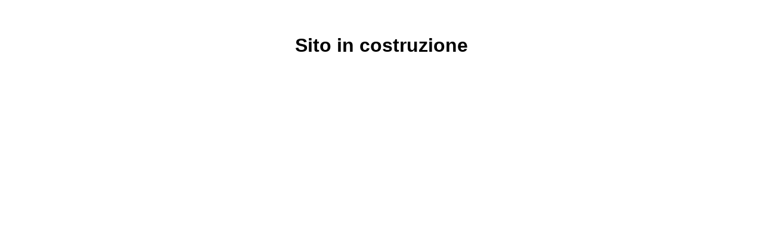

--- FILE ---
content_type: text/html; charset=UTF-8
request_url: https://www.skinshop.it/apad.html
body_size: 22
content:
<html><head><meta charset="UTF-8"><title>Sito in costruzione</title></head><body style="font-family: Arial, sans-serif; text-align: center; padding: 50px;"><h1>Sito in costruzione</h1></body></html>